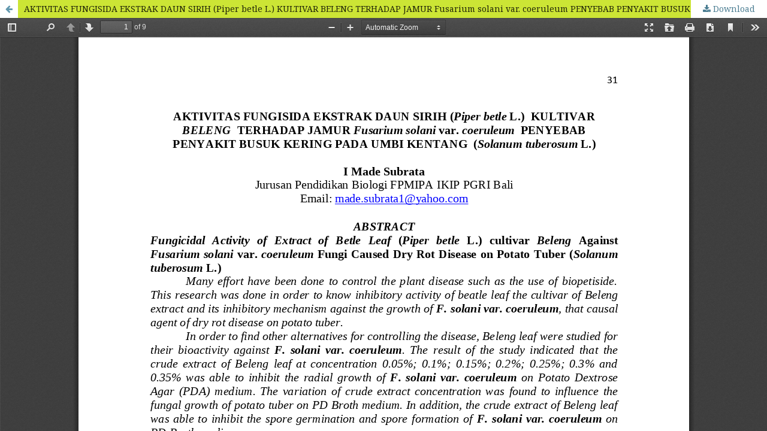

--- FILE ---
content_type: text/html; charset=utf-8
request_url: https://ojs.mahadewa.ac.id/index.php/emasains/article/view/67/60
body_size: 1100
content:
<!DOCTYPE html>
<html lang="en-US" xml:lang="en-US">
<head>
	<meta http-equiv="Content-Type" content="text/html; charset=utf-8" />
	<meta name="viewport" content="width=device-width, initial-scale=1.0">
	<title>View of AKTIVITAS FUNGISIDA EKSTRAK DAUN SIRIH (Piper betle L.)  KULTIVAR BELENG  TERHADAP JAMUR Fusarium solani var. coeruleum  PENYEBAB PENYAKIT BUSUK KERING PADA UMBI KENTANG  (Solanum tuberosum L.)</title>

	
<meta name="generator" content="Open Journal Systems 3.2.1.5">
	<link rel="stylesheet" href="https://ojs.mahadewa.ac.id/index.php/emasains/$$$call$$$/page/page/css?name=stylesheet" type="text/css" /><link rel="stylesheet" href="https://cdnjs.cloudflare.com/ajax/libs/font-awesome/4.7.0/css/font-awesome.css?v=3.2.1.5" type="text/css" /><link rel="stylesheet" href="//fonts.googleapis.com/css?family=Montserrat:400,700|Noto+Serif:400,400i,700,700i" type="text/css" /><link rel="stylesheet" href="https://ojs.mahadewa.ac.id/plugins/generic/orcidProfile/css/orcidProfile.css?v=3.2.1.5" type="text/css" /><link rel="stylesheet" href="https://ojs.mahadewa.ac.id/public/journals/2/styleSheet.css?v=3.2.1.5" type="text/css" />
	<script src="//ajax.googleapis.com/ajax/libs/jquery/3.3.1/jquery.min.js?v=3.2.1.5" type="text/javascript"></script><script src="//ajax.googleapis.com/ajax/libs/jqueryui/1.12.0/jquery-ui.min.js?v=3.2.1.5" type="text/javascript"></script><script src="https://ojs.mahadewa.ac.id/lib/pkp/js/lib/jquery/plugins/jquery.tag-it.js?v=3.2.1.5" type="text/javascript"></script><script src="https://ojs.mahadewa.ac.id/plugins/themes/default/js/lib/popper/popper.js?v=3.2.1.5" type="text/javascript"></script><script src="https://ojs.mahadewa.ac.id/plugins/themes/default/js/lib/bootstrap/util.js?v=3.2.1.5" type="text/javascript"></script><script src="https://ojs.mahadewa.ac.id/plugins/themes/default/js/lib/bootstrap/dropdown.js?v=3.2.1.5" type="text/javascript"></script><script src="https://ojs.mahadewa.ac.id/plugins/themes/default/js/main.js?v=3.2.1.5" type="text/javascript"></script>
</head>
<body class="pkp_page_article pkp_op_view">

		<header class="header_view">

		<a href="https://ojs.mahadewa.ac.id/index.php/emasains/article/view/67" class="return">
			<span class="pkp_screen_reader">
									Return to Article Details
							</span>
		</a>

		<a href="https://ojs.mahadewa.ac.id/index.php/emasains/article/view/67" class="title">
			AKTIVITAS FUNGISIDA EKSTRAK DAUN SIRIH (Piper betle L.)  KULTIVAR BELENG  TERHADAP JAMUR Fusarium solani var. coeruleum  PENYEBAB PENYAKIT BUSUK KERING PADA UMBI KENTANG  (Solanum tuberosum L.)
		</a>

		<a href="https://ojs.mahadewa.ac.id/index.php/emasains/article/download/67/60/145" class="download" download>
			<span class="label">
				Download
			</span>
			<span class="pkp_screen_reader">
				Download PDF
			</span>
		</a>

	</header>

	<script type="text/javascript">
		// Creating iframe's src in JS instead of Smarty so that EZProxy-using sites can find our domain in $pdfUrl and do their rewrites on it.
		$(document).ready(function() {
			var urlBase = "https://ojs.mahadewa.ac.id/plugins/generic/pdfJsViewer/pdf.js/web/viewer.html?file=";
			var pdfUrl = "https:\/\/ojs.mahadewa.ac.id\/index.php\/emasains\/article\/download\/67\/60\/145";
			$("#pdfCanvasContainer > iframe").attr("src", urlBase + encodeURIComponent(pdfUrl));
		});
	</script>

	<div id="pdfCanvasContainer" class="galley_view">
				<iframe src="" width="100%" height="100%" style="min-height: 500px;" title="PDF (Bahasa Indonesia) of AKTIVITAS FUNGISIDA EKSTRAK DAUN SIRIH (Piper betle L.)  KULTIVAR BELENG  TERHADAP JAMUR Fusarium solani var. coeruleum  PENYEBAB PENYAKIT BUSUK KERING PADA UMBI KENTANG  (Solanum tuberosum L.)" allowfullscreen webkitallowfullscreen></iframe>
	</div>
	
</body>
</html>
